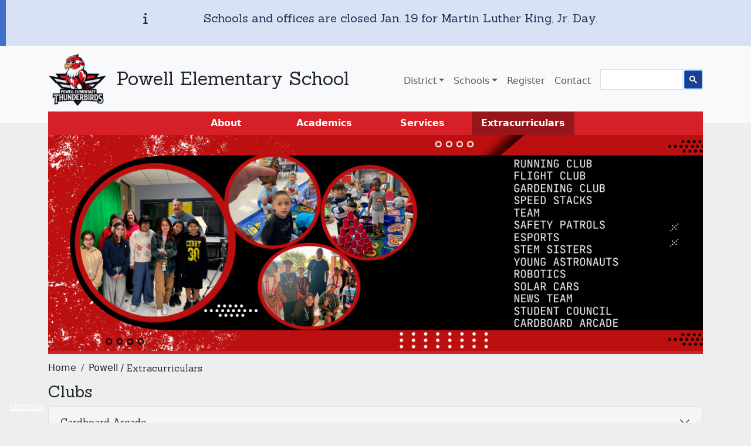

--- FILE ---
content_type: text/html; charset=UTF-8
request_url: https://www.nisd.net/powell/extracurriculars
body_size: 9324
content:


<!DOCTYPE html>
<html lang="en" dir="ltr" prefix="og: https://ogp.me/ns#">
  <head>
    <meta charset="utf-8" />
<meta name="description" content="At Northside ISD students are offered an education which honors their voice and prepares them to engage, contribute, and succeed." />
<meta name="keywords" content="Northside ISD, NISD, K-12, Public Education, San Antonio, Texas" />
<meta name="geo.position" content="29.416667;-98.5" />
<meta name="geo.region" content="US-TX" />
<meta name="icbm" content="29.416667,-98.5" />
<meta name="geo.placename" content="San Antonio, Texas" />
<link rel="canonical" href="https://www.nisd.net/powell/extracurriculars" />
<meta name="robots" content="max-snippet:-1, max-image-preview:large" />
<meta name="rating" content="general" />
<meta property="og:site_name" content="Northside ISD" />
<meta property="og:type" content="Education" />
<meta property="og:description" content="At Northside ISD students are offered an education which honors their voice and prepares them to engage, contribute, and succeed." />
<meta property="place:location:latitude" content="29.416667" />
<meta property="place:location:longitude" content="-98.5" />
<meta property="og:street_address" content="5900 Evers Road" />
<meta property="og:locality" content="San Antonio" />
<meta property="og:postal_code" content="78238" />
<meta property="og:country_name" content="United States" />
<meta property="og:phone_number" content="210-397-8500" />
<meta name="dcterms.description" content="At Northside ISD students are offered an education which honors their voice and prepares them to engage, contribute, and succeed." />
<meta name="twitter:card" content="summary" />
<meta name="twitter:site" content="@NISD" />
<meta name="audience" content="all" />
<meta name="Generator" content="Drupal 10 (https://www.drupal.org)" />
<meta name="MobileOptimized" content="width" />
<meta name="HandheldFriendly" content="true" />
<meta name="viewport" content="width=device-width, initial-scale=1.0" />
<link rel="icon" href="/themes/custom/nuevx/favicon.ico" type="image/vnd.microsoft.icon" />

    <title>Extracurriculars | Northside Independent School District</title>
    <link rel="stylesheet" media="all" href="/sites/default/files/css/css_wYs5OMhl3ZbwRanGvrtP-xnrY5kWvSGZqazpTxrh3lY.css?delta=0&amp;language=en&amp;theme=nuevx&amp;include=eJxFi2EKhSAQBi-06Jm2_Ehfm4nrlr3TB5H0Z2AGZt4rfKhWWBz_uBN6k5TX0V6lbDi6V85zxH9YuwRUuPJSuUQdz1ec5WKTJI0IpJc2bH5iBR0Jp_qHbtuDCW5xBjW7" />
<link rel="stylesheet" media="all" href="//fonts.googleapis.com/css?family=Sanchez" />
<link rel="stylesheet" media="all" href="/sites/default/files/css/css_CRbSSzZx7Koo4wdP8-Hu9IYh-Gy5B95vAJ6yKVVp8Xs.css?delta=2&amp;language=en&amp;theme=nuevx&amp;include=eJxFi2EKhSAQBi-06Jm2_Ehfm4nrlr3TB5H0Z2AGZt4rfKhWWBz_uBN6k5TX0V6lbDi6V85zxH9YuwRUuPJSuUQdz1ec5WKTJI0IpJc2bH5iBR0Jp_qHbtuDCW5xBjW7" />

    <script type="application/json" data-drupal-selector="drupal-settings-json">{"path":{"baseUrl":"\/","pathPrefix":"","currentPath":"powell\/extracurriculars","currentPathIsAdmin":false,"isFront":false,"currentLanguage":"en","themeUrl":"themes\/custom\/nuevx"},"pluralDelimiter":"\u0003","suppressDeprecationErrors":true,"gtag":{"tagId":"UA-1050833-1","consentMode":false,"otherIds":["G-VYV04VY5SY"],"events":[],"additionalConfigInfo":[]},"ajaxPageState":{"libraries":"eJx9juEOwiAQg1-IwCOZm9QbegPCAWM-vYu6aPzhn6Zf0zTFqBLizfnSMonFC80lxUorNC1wX95qZ1vATaj87WiS4A2nxIJTJXa8yy9butIwsaEPd1a8nVI8z7gfVDeByVSIC-VZj6OfxLaY2yRBZ3hTyIfhIvVpP6ibVixuon27B6zqnmqX5JvgASWeYc8","theme":"nuevx","theme_token":"ZLlei-PltH106lmU_L_JbyskA6iklM1K2jclyoKY8OE"},"ajaxTrustedUrl":[],"data":{"extlink":{"extTarget":false,"extTargetAppendNewWindowDisplay":true,"extTargetAppendNewWindowLabel":"(opens in a new window)","extTargetNoOverride":false,"extNofollow":false,"extTitleNoOverride":true,"extNoreferrer":false,"extFollowNoOverride":false,"extClass":"ext","extLabel":"(link is external)","extImgClass":false,"extSubdomains":true,"extExclude":"","extInclude":"","extCssExclude":".disable-extlink, .view-notices, .region-notices","extCssInclude":"","extCssExplicit":"","extAlert":false,"extAlertText":"This link will take you to an external web site. We are not responsible for their content.","extHideIcons":false,"mailtoClass":"mailto","telClass":"0","mailtoLabel":"(link sends email)","telLabel":"(link is a phone number)","extUseFontAwesome":false,"extIconPlacement":"append","extPreventOrphan":false,"extFaLinkClasses":"fa fa-external-link","extFaMailtoClasses":"fa fa-envelope-o","extAdditionalLinkClasses":"","extAdditionalMailtoClasses":"","extAdditionalTelClasses":"","extFaTelClasses":"fa fa-phone","allowedDomains":[],"extExcludeNoreferrer":""}},"user":{"uid":0,"permissionsHash":"188a58b5d33b176d0e9e708ec5c93441ec7aeb79b178ecd66992c61caba67278"}}</script>
<script src="/sites/default/files/js/js_QtlEXmYO3yl8vlidQdIsfICR49Uf46USJE-o7NICjEg.js?scope=header&amp;delta=0&amp;language=en&amp;theme=nuevx&amp;include=eJx9ikEKgDAMBD9U2idJ0DWosZGmrfX3CnoQD16GGRi0LFNcwpDKRuJxpxs1ZtphuiK83Ftln8BFKP0-pjINjlVZ0GXiwBe-7Wmm5mJBbaE3PGb5EJy5_zsr"></script>
<script src="https://use.fontawesome.com/releases/v6.4.0/js/fontawesome.js" defer crossorigin="anonymous"></script>
<script src="https://use.fontawesome.com/releases/v6.4.0/js/regular.js" defer crossorigin="anonymous"></script>
<script src="https://use.fontawesome.com/releases/v6.4.0/js/solid.js" defer crossorigin="anonymous"></script>
<script src="/modules/contrib/google_tag/js/gtag.js?t8yds4"></script>

      </head>
  <body class="campus-kit extracurriculars school--powell path-powell language--en">
            <a href="#main-content" class="visually-hidden focusable">
      Skip to main content
    </a>
    
      <div class="dialog-off-canvas-main-canvas" data-off-canvas-main-canvas>
      

<div class="views-element-container">
<div class="container-fluid view js-view-dom-id-6aba31e4ae3127a5e186b63acda142368f596149b852cff6ae38d2eb6f08c52d view-notices">
       
        
        
        
            <div class="view-content">
        
    <div class="views-row">
          <div class="notice--info row">
  <div class="offset-sm-2 col-sm-offset-2 col-sm-1 text-right"><div class="fontawesome-icons">
      <div class="fontawesome-icon">
  <i class="fas fa-info" data-fa-transform="" data-fa-mask=""></i>
</div>

  </div>
</div>
  <div class="col-sm-8" role="alert"><p>Schools and offices are closed Jan. 19 for Martin Luther King, Jr. Day.</p></div>
</div>
      </div>

      </div>
      
        
        
        
        
        </div>
</div>


<div  class="page">
      


<nav class="navbar navbar-expand-lg justify-content-between navbar-light  bg-light">
      <div class="container">
  
              
  <div class="block block--campus-kit-logo-block">

  
    

            <div class="campus-kit logo-block"><a href="/powell">
<img alt="Back to Powell homepage" src="/sites/default/files/styles/thumbnail/public/images/powelles-logo-200x200.png?h=55541bb6&amp;itok=CbJpKIv3" width="100" height="100" loading="lazy" class="img-fluid">

</a></div>
      
  </div>

  <div class="block block--campus-kit-title-block">

  
    

          <div class="h2"><a href="/powell">Powell Elementary School</a></div>
    
  </div>


      
  <button class="navbar-toggler" type="button" data-bs-toggle="collapse" data-bs-target=".navbar-collapse" aria-controls="navbar-collapse" aria-expanded="false" aria-label="Toggle navigation">
    <span class="navbar-toggler-icon"></span>
  </button>

  <div class="collapse navbar-collapse">
          
              <div class="ms-auto">
          
  <div class="block block--system-menu-block-main block--system-menu">

  
    

            
  


  <ul class="nav navbar-nav">
                          
                          
        <li class="nav-item dropdown">
                      <a href="/district" class="district nav-link dropdown-toggle" data-bs-toggle="dropdown" data-drupal-link-system-path="node/8856">District</a>
                          <div class="dropdown-menu">
              <span class="dropdown-item">About NISD</span>
              <a href="/board" class="dropdown-item" data-drupal-link-system-path="node/8756">Board of Trustees</a>
              <a href="/district#superintendent" class="dropdown-item" data-drupal-link-system-path="node/8856">Superintendent</a>
              <a href="/district/cabinet" class="dropdown-item" data-drupal-link-system-path="node/8751">Leadership</a>
              <a href="/district/departments" class="dropdown-item" data-drupal-link-system-path="node/134886">Departments</a>
              <a href="/district/finance" class="dropdown-item" data-drupal-link-system-path="node/22911">Financial transparency</a>
              <a href="/hr" class="dropdown-item" data-drupal-link-system-path="node/39642">Jobs</a>
              <a href="/district/history" class="dropdown-item" data-drupal-link-system-path="node/8861">History</a>
              <a href="/district/required-postings" class="dropdown-item" data-drupal-link-system-path="node/8646">Required postings</a>
                        <a href="/district" class="more dropdown-item" data-drupal-link-system-path="node/8856">Learn more ➔</a>
  </div>
                              </li>
                      
                          
        <li class="nav-item dropdown">
                      <a href="/schools" class="schools nav-link dropdown-toggle" data-bs-toggle="dropdown" data-drupal-link-system-path="node/6">Schools</a>
                          <div class="dropdown-menu">
                        <a href="/schools/enrichment" class="text-italic fst-italic dropdown-item" data-drupal-link-system-path="node/82786">Enrichment academies</a>
              <a href="/schools/elementary" class="dropdown-item" data-drupal-link-system-path="node/8706">Elementary schools</a>
              <a href="/schools/middle" class="dropdown-item" data-drupal-link-system-path="node/8711">Middle schools</a>
              <a href="/schools/high" class="dropdown-item" data-drupal-link-system-path="node/8716">High schools</a>
                        <a href="/schools/magnet" class="text-italic fst-italic dropdown-item" data-drupal-link-system-path="node/8871">Magnet schools</a>
                        <a href="/schools/special" class="text-italic fst-italic dropdown-item" data-drupal-link-system-path="node/8721">Special schools</a>
              <a href="/schools/summer" class="dropdown-item" data-drupal-link-system-path="node/25356">Summer School</a>
                        <a href="/schools" class="more dropdown-item" data-drupal-link-system-path="node/6">View all ‎➔</a>
                        <span class="dropdown-item">School essentials</span>
              <a href="/schools/buses" class="dropdown-item" data-drupal-link-system-path="node/8676">🚌 Boundaries &amp; Buses</a>
              <a href="/schools/menus" class="dropdown-item" data-drupal-link-system-path="node/8661">🍴 Cafeteria &amp; Menus</a>
              <a href="/schools/calendars" class="dropdown-item" data-drupal-link-system-path="node/8651">🗓️ Calendars</a>
              <a href="/schools/catalogs" class="dropdown-item" data-drupal-link-system-path="node/8876">📖 Course catalogs &amp; Plans</a>
              <a href="/schools/handbooks" class="dropdown-item" data-drupal-link-system-path="node/8881">📔 Handbooks</a>
              <a href="/schools/graduation" class="dropdown-item" data-drupal-link-system-path="node/8766">🎓 Graduation</a>
              <a href="/schools/safety" class="dropdown-item" data-drupal-link-system-path="node/69401">👮 Safety</a>
              <a href="/schools/title-1" class="dropdown-item" data-drupal-link-system-path="node/40186">📚 Title 1</a>
                        <a href="/schools#essentials" class="more dropdown-item" data-drupal-link-system-path="node/6">Learn more ‎➔</a>
  </div>
                              </li>
                      
        
        <li class="nav-item">
                      <a href="/schools/registration" class="nav-link" data-drupal-link-system-path="node/8851">Register</a>
                  </li>
                      
                          
        <li class="nav-item">
                      <a href="/contact" class="contact separator nav-link" data-drupal-link-system-path="node/11">Contact</a>
                  </li>
                      
                          
        <li class="nav-item">
                      <!-- google_translate_element -->
                  </li>
                      
                          
        <li class="nav-item">
                      <div class="gcse-searchbox-only" data-resultsUrl="https://www.nisd.net/search/pages" data-newWindow="false" data-queryParameterName="keys"></div>
                  </li>
            </ul>
<div id="google_translate_element" class="float-end"></div>

      
  </div>


      </div>
        </div>

      </div>
  </nav>
  
      
<main>
      <header class="page__header mb-3">
      <div class="container">
                    
  <div class="block block--campus-kit-menu-block">

  
    

            <div class="campus-kit menu-block"><ul class="menu nav menu--school"><li><a href="/powell/about">About</a></li><li><a href="/powell/academics">Academics</a></li><li><a href="/powell/services">Services</a></li><li><a href="/powell/extracurriculars" class="active">Extracurriculars</a></li></ul></div>
      
  </div>

  <div class="block block--campus-kit-hero-block">

  
    

            <div class="campus-kit hero-block">  <picture>
                  <source srcset="/sites/default/files/styles/hero_2000x660/public/images/extracurriculars.png?h=7acbc861&amp;itok=MeTUixOV 1x, /sites/default/files/styles/hero_3200x1056/public/images/extracurriculars.png?h=7acbc861&amp;itok=cywXdyiC 2x" media="all and (min-width: 1200px)" type="image/png" width="2000" height="660"/>
              <source srcset="/sites/default/files/styles/hero_1280x422/public/images/extracurriculars.png?h=7acbc861&amp;itok=kelZKtap 1x, /sites/default/files/styles/hero_2000x660/public/images/extracurriculars.png?h=7acbc861&amp;itok=MeTUixOV 2x" media="all and (max-width: 1199px)" type="image/png" width="1280" height="422"/>
              <source srcset="/sites/default/files/styles/hero_1000x330/public/images/extracurriculars.png?h=7acbc861&amp;itok=eSI6ok7x 1x, /sites/default/files/styles/hero_2000x660/public/images/extracurriculars.png?h=7acbc861&amp;itok=MeTUixOV 2x" media="all and (min-width: 992px)" type="image/png" width="1000" height="330"/>
              <source srcset="/sites/default/files/styles/hero_1000x330/public/images/extracurriculars.png?h=7acbc861&amp;itok=eSI6ok7x 1x, /sites/default/files/styles/hero_1600x528/public/images/extracurriculars.png?h=7acbc861&amp;itok=Xujr3iBg 2x" media="all and (max-width: 991px)" type="image/png" width="1000" height="330"/>
              <source srcset="/sites/default/files/styles/hero_800x264/public/images/extracurriculars.png?h=7acbc861&amp;itok=46tE9M_t 1x, /sites/default/files/styles/hero_1600x528/public/images/extracurriculars.png?h=7acbc861&amp;itok=Xujr3iBg 2x" media="all and (min-width: 768px)" type="image/png" width="800" height="264"/>
              <source srcset="/sites/default/files/styles/hero_800x264/public/images/extracurriculars.png?h=7acbc861&amp;itok=46tE9M_t 1x, /sites/default/files/styles/hero_1600x528/public/images/extracurriculars.png?h=7acbc861&amp;itok=Xujr3iBg 2x" media="all and (max-width: 767px)" type="image/png" width="800" height="264"/>
                  
<img width="800" height="264" src="/sites/default/files/styles/hero_800x264/public/images/extracurriculars.png?h=7acbc861&amp;itok=46tE9M_t" alt="Extracurricular activities - student involvement  pictures" loading="lazy" class="img-fluid">

  </picture>
</div>
      
  </div>

  <div class="block block--system-breadcrumb-block">

  
    

              <nav aria-label="breadcrumb" class="">
    <ol class="breadcrumb">
              <li class="breadcrumb-item ">
                      <a href="/">Home</a>
                  </li>
              <li class="breadcrumb-item ">
                      <a href="/powell">Powell</a>
                  </li>
          </ol>
  </nav>

      
  </div>

  <div class="block block--page-title-block">

  
    

            


  


  <h1  class="page-title">
                  Extracurriculars
            </h1>


      
  </div>


              </div>
    </header>
  
      <div class="page__content" id="main-content">
      <div class="container">
                    <div data-drupal-messages-fallback class="hidden"></div>

  <div class="block block--system-main-block block--system-main">

  
    

            <div class="views-element-container">
<div class="row campus-kit extracurriculars view js-view-dom-id-9c0dc2ad0c0035ab5b03922fdd19d7c2e9f98eff8b69e17f30126e02f2172bae view-school-extracurriculars">
       
        
        
        
            <div class="view-content">
          <h3>Clubs</h3>
<div id="views-bootstrap-school-extracurriculars-block-all"  class="accordion">
                                        
    <div class="accordion-item">
      <h2 class="accordion-header" id="heading0">
        <button class="accordion-button collapsed" type="button" data-bs-toggle="collapse" data-bs-target="#views-bootstrap-school-extracurriculars-block-all-collapse-0" aria-expanded="false" aria-controls="views-bootstrap-school-extracurriculars-block-all-collapse-0">
          Cardboard Arcade
        </button>
      </h2>
      <div id="views-bootstrap-school-extracurriculars-block-all-collapse-0" class="accordion-collapse collapse " aria-labelledby="heading0" data-bs-parent="#views-bootstrap-school-extracurriculars-block-all">
        <div class="accordion-body">
                      <div class="views-field views-field-field-school-extra-sponsor"><div class="field-content col-xs-12"><strong>Sponsor:</strong>
Ms. Ramirez and Ms. Hernandez</div></div><div class="views-field views-field-field-paragraph"><div class="field-content sless-content col-md-offset-2 col-xs-12 col-sm-10 col-md-8 mt-3">
  


  <div id="anchor-261856" class="paragraph paragraph--type--text paragraph--view-mode--default paragraph--id--261856">
                
            <div class="col-md-12 pt-20 pb-20 field field--name-field-text field--type-text-long field--label-hidden field__item"><p>Cardboard Arcade is a tuition-based after-school program for 2nd grade students in Northside Independent School District. It is an engineering program where students work virtually in teams or individually to design, test, redesign, retest, and eventually create a working arcade-type game. Students consider game design, rules for playing, and prior science knowledge when designing their games.</p></div>
      
            </div>
</div></div>
                  </div>
      </div>
    </div>
                                    
    <div class="accordion-item">
      <h2 class="accordion-header" id="heading1">
        <button class="accordion-button collapsed" type="button" data-bs-toggle="collapse" data-bs-target="#views-bootstrap-school-extracurriculars-block-all-collapse-1" aria-expanded="false" aria-controls="views-bootstrap-school-extracurriculars-block-all-collapse-1">
          Choir
        </button>
      </h2>
      <div id="views-bootstrap-school-extracurriculars-block-all-collapse-1" class="accordion-collapse collapse " aria-labelledby="heading1" data-bs-parent="#views-bootstrap-school-extracurriculars-block-all">
        <div class="accordion-body">
                      <div class="views-field views-field-field-school-extra-sponsor"><div class="field-content col-xs-12"><strong>Sponsor:</strong>
Mr. Lott</div></div>
                  </div>
      </div>
    </div>
                                    
    <div class="accordion-item">
      <h2 class="accordion-header" id="heading2">
        <button class="accordion-button collapsed" type="button" data-bs-toggle="collapse" data-bs-target="#views-bootstrap-school-extracurriculars-block-all-collapse-2" aria-expanded="false" aria-controls="views-bootstrap-school-extracurriculars-block-all-collapse-2">
          Esports
        </button>
      </h2>
      <div id="views-bootstrap-school-extracurriculars-block-all-collapse-2" class="accordion-collapse collapse " aria-labelledby="heading2" data-bs-parent="#views-bootstrap-school-extracurriculars-block-all">
        <div class="accordion-body">
                      <div class="views-field views-field-field-school-extra-sponsor"><div class="field-content col-xs-12"><strong>Sponsor:</strong>
Ms. Villarreal &amp; Ms. Guerra</div></div>
                  </div>
      </div>
    </div>
                                    
    <div class="accordion-item">
      <h2 class="accordion-header" id="heading3">
        <button class="accordion-button collapsed" type="button" data-bs-toggle="collapse" data-bs-target="#views-bootstrap-school-extracurriculars-block-all-collapse-3" aria-expanded="false" aria-controls="views-bootstrap-school-extracurriculars-block-all-collapse-3">
          Flight club
        </button>
      </h2>
      <div id="views-bootstrap-school-extracurriculars-block-all-collapse-3" class="accordion-collapse collapse " aria-labelledby="heading3" data-bs-parent="#views-bootstrap-school-extracurriculars-block-all">
        <div class="accordion-body">
                      <div class="views-field views-field-field-school-extra-sponsor"><div class="field-content col-xs-12"><strong>Sponsor:</strong>
Ms. Ramirez and Ms. Hernandez</div></div><div class="views-field views-field-field-paragraph"><div class="field-content sless-content col-md-offset-2 col-xs-12 col-sm-10 col-md-8 mt-3">
  


  <div id="anchor-261791" class="paragraph paragraph--type--text paragraph--view-mode--default paragraph--id--261791">
                
            <div class="col-md-12 pt-20 pb-20 field field--name-field-text field--type-text-long field--label-hidden field__item"><p>Flight Club is an after-school science enrichment program for kindergarten and first grade students. Students will build engineering skills as they work individually to design, test, and modify four tools that interact with air: kites, parachutes, paper airplanes, and simple rockets. Students will learn about the basic principles of flight and design when creating each of these tools.</p></div>
      
            </div>
</div></div>
                  </div>
      </div>
    </div>
                                    
    <div class="accordion-item">
      <h2 class="accordion-header" id="heading4">
        <button class="accordion-button collapsed" type="button" data-bs-toggle="collapse" data-bs-target="#views-bootstrap-school-extracurriculars-block-all-collapse-4" aria-expanded="false" aria-controls="views-bootstrap-school-extracurriculars-block-all-collapse-4">
          Gardening Club
        </button>
      </h2>
      <div id="views-bootstrap-school-extracurriculars-block-all-collapse-4" class="accordion-collapse collapse " aria-labelledby="heading4" data-bs-parent="#views-bootstrap-school-extracurriculars-block-all">
        <div class="accordion-body">
                      <div class="views-field views-field-field-school-extra-sponsor"><div class="field-content col-xs-12"><strong>Sponsor:</strong>
Ms. Trejo, Ms. Villarreal, Ms. Gomez</div></div><div class="views-field views-field-field-paragraph"><div class="field-content sless-content col-md-offset-2 col-xs-12 col-sm-10 col-md-8 mt-3">
  


  <div id="anchor-261841" class="paragraph paragraph--type--text paragraph--view-mode--default paragraph--id--261841">
                
            <div class="col-md-12 pt-20 pb-20 field field--name-field-text field--type-text-long field--label-hidden field__item"><p>Powell's 4th and 5th grade garden club members are committed to beautifying our campus. They will learn about Texas native plants and how to care and keep a garden growing.&nbsp;</p></div>
      
            </div>
</div></div>
                  </div>
      </div>
    </div>
                                    
    <div class="accordion-item">
      <h2 class="accordion-header" id="heading5">
        <button class="accordion-button collapsed" type="button" data-bs-toggle="collapse" data-bs-target="#views-bootstrap-school-extracurriculars-block-all-collapse-5" aria-expanded="false" aria-controls="views-bootstrap-school-extracurriculars-block-all-collapse-5">
          Newsteam
        </button>
      </h2>
      <div id="views-bootstrap-school-extracurriculars-block-all-collapse-5" class="accordion-collapse collapse " aria-labelledby="heading5" data-bs-parent="#views-bootstrap-school-extracurriculars-block-all">
        <div class="accordion-body">
                      <div class="views-field views-field-field-school-extra-sponsor"><div class="field-content col-xs-12"><strong>Sponsor:</strong>
Ms. Villarreal &amp; Ms. Gomez</div></div><div class="views-field views-field-field-school-extra-location"><div class="field-content col-xs-12"><strong>Meeting Time &amp; Location:<br /></strong>
Tues &amp; Thurs 7:20 am<hr /></div></div>
                  </div>
      </div>
    </div>
                                    
    <div class="accordion-item">
      <h2 class="accordion-header" id="heading6">
        <button class="accordion-button collapsed" type="button" data-bs-toggle="collapse" data-bs-target="#views-bootstrap-school-extracurriculars-block-all-collapse-6" aria-expanded="false" aria-controls="views-bootstrap-school-extracurriculars-block-all-collapse-6">
          Running club
        </button>
      </h2>
      <div id="views-bootstrap-school-extracurriculars-block-all-collapse-6" class="accordion-collapse collapse " aria-labelledby="heading6" data-bs-parent="#views-bootstrap-school-extracurriculars-block-all">
        <div class="accordion-body">
                      <div class="views-field views-field-field-school-extra-sponsor"><div class="field-content col-xs-12"><strong>Sponsor:</strong>
Mr. Valadez</div></div><div class="views-field views-field-field-school-extra-location"><div class="field-content col-xs-12"><strong>Meeting Time &amp; Location:<br /></strong>
Spring 2025<hr /></div></div><div class="views-field views-field-field-paragraph"><div class="field-content sless-content col-md-offset-2 col-xs-12 col-sm-10 col-md-8 mt-3">
  


  <div id="anchor-264146" class="paragraph paragraph--type--text paragraph--view-mode--default paragraph--id--264146">
                
            <div class="col-md-12 pt-20 pb-20 field field--name-field-text field--type-text-long field--label-hidden field__item"><p>Powell's Run club will run/walk 2-3 Miles in preparation for the NEF 5K</p></div>
      
            </div>
</div></div>
                  </div>
      </div>
    </div>
                                    
    <div class="accordion-item">
      <h2 class="accordion-header" id="heading7">
        <button class="accordion-button collapsed" type="button" data-bs-toggle="collapse" data-bs-target="#views-bootstrap-school-extracurriculars-block-all-collapse-7" aria-expanded="false" aria-controls="views-bootstrap-school-extracurriculars-block-all-collapse-7">
          Safety Patrols
        </button>
      </h2>
      <div id="views-bootstrap-school-extracurriculars-block-all-collapse-7" class="accordion-collapse collapse " aria-labelledby="heading7" data-bs-parent="#views-bootstrap-school-extracurriculars-block-all">
        <div class="accordion-body">
                      <div class="views-field views-field-field-school-extra-sponsor"><div class="field-content col-xs-12"><strong>Sponsor:</strong>
Coach Mr. Valadez</div></div><div class="views-field views-field-field-school-extra-location"><div class="field-content col-xs-12"><strong>Meeting Time &amp; Location:<br /></strong>
Morning and Afternoon<hr /></div></div><div class="views-field views-field-field-paragraph"><div class="field-content sless-content col-md-offset-2 col-xs-12 col-sm-10 col-md-8 mt-3">
  


  <div id="anchor-14831" class="paragraph paragraph--type--text paragraph--view-mode--default paragraph--id--14831">
                
            <div class="col-md-12 pt-20 pb-20 field field--name-field-text field--type-text-long field--label-hidden field__item"><p>Morning and Afternoon Patrols. Assist in opening doors, displaying of flags, walking students to class. Helping out at assemblies.</p></div>
      
            </div>
</div></div>
                  </div>
      </div>
    </div>
                                    
    <div class="accordion-item">
      <h2 class="accordion-header" id="heading8">
        <button class="accordion-button collapsed" type="button" data-bs-toggle="collapse" data-bs-target="#views-bootstrap-school-extracurriculars-block-all-collapse-8" aria-expanded="false" aria-controls="views-bootstrap-school-extracurriculars-block-all-collapse-8">
          Solar Cars
        </button>
      </h2>
      <div id="views-bootstrap-school-extracurriculars-block-all-collapse-8" class="accordion-collapse collapse " aria-labelledby="heading8" data-bs-parent="#views-bootstrap-school-extracurriculars-block-all">
        <div class="accordion-body">
                      <div class="views-field views-field-field-school-extra-sponsor"><div class="field-content col-xs-12"><strong>Sponsor:</strong>
Ms. Subia and Ms. Guerra</div></div><div class="views-field views-field-field-paragraph"><div class="field-content sless-content col-md-offset-2 col-xs-12 col-sm-10 col-md-8 mt-3">
  


  <div id="anchor-261756" class="paragraph paragraph--type--text paragraph--view-mode--default paragraph--id--261756">
                
            <div class="col-md-12 pt-20 pb-20 field field--name-field-text field--type-text-long field--label-hidden field__item"><p>Solar Cars is a non-tuition based after-school science enrichment program for 4th - 8th grade students. Students will build engineering skills as they work in teams to design and build a working solar car model. Students will apply science knowledge, creativity, and grit to work this exciting engineering task.</p></div>
      
            </div>
</div></div>
                  </div>
      </div>
    </div>
                                    
    <div class="accordion-item">
      <h2 class="accordion-header" id="heading9">
        <button class="accordion-button collapsed" type="button" data-bs-toggle="collapse" data-bs-target="#views-bootstrap-school-extracurriculars-block-all-collapse-9" aria-expanded="false" aria-controls="views-bootstrap-school-extracurriculars-block-all-collapse-9">
          Speed Cup Stacking
        </button>
      </h2>
      <div id="views-bootstrap-school-extracurriculars-block-all-collapse-9" class="accordion-collapse collapse " aria-labelledby="heading9" data-bs-parent="#views-bootstrap-school-extracurriculars-block-all">
        <div class="accordion-body">
                      <div class="views-field views-field-field-school-extra-sponsor"><div class="field-content col-xs-12"><strong>Sponsor:</strong>
Mr. Valadez</div></div><div class="views-field views-field-field-paragraph"><div class="field-content sless-content col-md-offset-2 col-xs-12 col-sm-10 col-md-8 mt-3">
  


  <div id="anchor-345356" class="paragraph paragraph--type--text paragraph--view-mode--default paragraph--id--345356">
                
            <div class="col-md-12 pt-20 pb-20 field field--name-field-text field--type-text-long field--label-hidden field__item"><p>Powell's speed stack club will practice in preparation for the Elementary Tournament</p></div>
      
            </div>
</div></div>
                  </div>
      </div>
    </div>
                                    
    <div class="accordion-item">
      <h2 class="accordion-header" id="heading10">
        <button class="accordion-button collapsed" type="button" data-bs-toggle="collapse" data-bs-target="#views-bootstrap-school-extracurriculars-block-all-collapse-10" aria-expanded="false" aria-controls="views-bootstrap-school-extracurriculars-block-all-collapse-10">
          STEM sisters
        </button>
      </h2>
      <div id="views-bootstrap-school-extracurriculars-block-all-collapse-10" class="accordion-collapse collapse " aria-labelledby="heading10" data-bs-parent="#views-bootstrap-school-extracurriculars-block-all">
        <div class="accordion-body">
                      <div class="views-field views-field-field-school-extra-sponsor"><div class="field-content col-xs-12"><strong>Sponsor:</strong>
Ms. Villarreal and Ms. Villalpando</div></div><div class="views-field views-field-field-paragraph"><div class="field-content sless-content col-md-offset-2 col-xs-12 col-sm-10 col-md-8 mt-3">
  


  <div id="anchor-261866" class="paragraph paragraph--type--text paragraph--view-mode--default paragraph--id--261866">
                
            <div class="col-md-12 pt-20 pb-20 field field--name-field-text field--type-text-long field--label-hidden field__item"><p>STEM Sisters is a group of 4th and 5th grade girls that apply STEM components to complete investigations.</p></div>
      
            </div>
</div></div>
                  </div>
      </div>
    </div>
                                    
    <div class="accordion-item">
      <h2 class="accordion-header" id="heading11">
        <button class="accordion-button collapsed" type="button" data-bs-toggle="collapse" data-bs-target="#views-bootstrap-school-extracurriculars-block-all-collapse-11" aria-expanded="false" aria-controls="views-bootstrap-school-extracurriculars-block-all-collapse-11">
          Student council
        </button>
      </h2>
      <div id="views-bootstrap-school-extracurriculars-block-all-collapse-11" class="accordion-collapse collapse " aria-labelledby="heading11" data-bs-parent="#views-bootstrap-school-extracurriculars-block-all">
        <div class="accordion-body">
                      <div class="views-field views-field-field-school-extra-sponsor"><div class="field-content col-xs-12"><strong>Sponsor:</strong>
Ms. J. Rodriguez &amp; Ms. McCloskey</div></div><div class="views-field views-field-field-paragraph"><div class="field-content sless-content col-md-offset-2 col-xs-12 col-sm-10 col-md-8 mt-3">
  


  <div id="anchor-261861" class="paragraph paragraph--type--text paragraph--view-mode--default paragraph--id--261861">
                
            <div class="col-md-12 pt-20 pb-20 field field--name-field-text field--type-text-long field--label-hidden field__item"><p>The Powell Student Council is a group of 4th and 5th grade class representatives who meet monthly to promote leadership, teamwork, school spirit, and pride throughout our school and community.</p></div>
      
            </div>
</div></div>
                  </div>
      </div>
    </div>
  </div>

      </div>
      
        
        
        
        
        </div>
</div>

      
  </div>


              </div>
    </div>
  
  </main>  
      <footer class="page__footer">
  <div class="container">
    <div class="row">
              <div id="footer-left" class="col-3">
          <a href="/"><img id="full-id" alt="Returns you to the NISD homepage" src="/themes/custom/nuevx/logo.svg" /><img id="logo-id" alt="Returns you to the NISD homepage" src="/themes/custom/nuevx/N.svg" /></a>
          
        </div>
                    <div id="footer-right" class="col-9">
          <div id="district-id">
            <strong>Northside ISD</strong>
            <address>5900 Evers Road, San Antonio TX 78238</address>
            <p id="phone">Phone: <a href="tel:210-397-8500">210-397-8500</a></p>
            <a id="email" href="mail:info@nisd.net">info@nisd.net</a>
          </div>
            
  <div class="block block--system-menu-block-footer block--system-menu">

  
    

            
  


  <ul class="nav">
                          
                
        <li class="nav-item">
                      <a href="/safeline" class="nav-link">Emergency Information</a>
                  </li>
                      
                
        <li class="nav-item">
                      <a href="/hr" class="nav-link" data-drupal-link-system-path="node/39642">Job Opportunities</a>
                  </li>
                      
                
        <li class="nav-item">
                      <a href="/privacy" class="nav-link" data-drupal-link-system-path="node/24976">Privacy Policies</a>
                  </li>
                      
                                  
        <li class="nav-item">
                      <a href="/district/required-postings" class="nav-link" data-drupal-link-system-path="node/8646">Required postings</a>
                  </li>
                      
                
        <li class="nav-item">
                      <a href="/contact" class="nav-link" data-drupal-link-system-path="node/11">Site Feedback</a>
                  </li>
            </ul>


      
  </div>

  <div class="block--type-block-basic block block--block-basic block--block-content-9b5ac9be-022b-445a-9633-6bd7594a90d3">

  
    

            
            <div class="field field--name-field-body field--type-text-long field--label-hidden field__item"><a class="social-media" href="http://www.twitter.com/NISD" title="@NISD on twitter">
  <svg xmlns="http://www.w3.org/2000/svg" viewBox="0 0 512 512" class="twitter-logo"><!--! Font Awesome Pro 6.4.0 by @fontawesome - https://fontawesome.com License - https://fontawesome.com/license (Commercial License) Copyright 2023 Fonticons, Inc. --><path d="M459.37 151.716c.325 4.548.325 9.097.325 13.645 0 138.72-105.583 298.558-298.558 298.558-59.452 0-114.68-17.219-161.137-47.106 8.447.974 16.568 1.299 25.34 1.299 49.055 0 94.213-16.568 130.274-44.832-46.132-.975-84.792-31.188-98.112-72.772 6.498.974 12.995 1.624 19.818 1.624 9.421 0 18.843-1.3 27.614-3.573-48.081-9.747-84.143-51.98-84.143-102.985v-1.299c13.969 7.797 30.214 12.67 47.431 13.319-28.264-18.843-46.781-51.005-46.781-87.391 0-19.492 5.197-37.36 14.294-52.954 51.655 63.675 129.3 105.258 216.365 109.807-1.624-7.797-2.599-15.918-2.599-24.04 0-57.828 46.782-104.934 104.934-104.934 30.213 0 57.502 12.67 76.67 33.137 23.715-4.548 46.456-13.32 66.599-25.34-7.798 24.366-24.366 44.833-46.132 57.827 21.117-2.273 41.584-8.122 60.426-16.243-14.292 20.791-32.161 39.308-52.628 54.253z"></path></svg>
</a>
    
<a class="social-media" href="http://www.facebook.com/NorthsideISD" title="@NorthsideISD on facebook">
  <svg xmlns="http://www.w3.org/2000/svg" viewBox="0 0 512 512" class="facebook-logo"><!--! Font Awesome Pro 6.4.0 by @fontawesome - https://fontawesome.com License - https://fontawesome.com/license (Commercial License) Copyright 2023 Fonticons, Inc. --><path d="M504 256C504 119 393 8 256 8S8 119 8 256c0 123.78 90.69 226.38 209.25 245V327.69h-63V256h63v-54.64c0-62.15 37-96.48 93.67-96.48 27.14 0 55.52 4.84 55.52 4.84v61h-31.28c-30.8 0-40.41 19.12-40.41 38.73V256h68.78l-11 71.69h-57.78V501C413.31 482.38 504 379.78 504 256z"></path></svg>
</a>
    
<a class="social-media" href="https://www.instagram.com/NorthsideISD" title="@NorthsideISD on instagram">
  <svg xmlns="http://www.w3.org/2000/svg" viewBox="0 0 512 512" class="instagram-logo"><!--! Font Awesome Pro 6.4.0 by @fontawesome - https://fontawesome.com License - https://fontawesome.com/license (Commercial License) Copyright 2023 Fonticons, Inc. --><path d="M224.1 141c-63.6 0-114.9 51.3-114.9 114.9s51.3 114.9 114.9 114.9S339 319.5 339 255.9 287.7 141 224.1 141zm0 189.6c-41.1 0-74.7-33.5-74.7-74.7s33.5-74.7 74.7-74.7 74.7 33.5 74.7 74.7-33.6 74.7-74.7 74.7zm146.4-194.3c0 14.9-12 26.8-26.8 26.8-14.9 0-26.8-12-26.8-26.8s12-26.8 26.8-26.8 26.8 12 26.8 26.8zm76.1 27.2c-1.7-35.9-9.9-67.7-36.2-93.9-26.2-26.2-58-34.4-93.9-36.2-37-2.1-147.9-2.1-184.9 0-35.8 1.7-67.6 9.9-93.9 36.1s-34.4 58-36.2 93.9c-2.1 37-2.1 147.9 0 184.9 1.7 35.9 9.9 67.7 36.2 93.9s58 34.4 93.9 36.2c37 2.1 147.9 2.1 184.9 0 35.9-1.7 67.7-9.9 93.9-36.2 26.2-26.2 34.4-58 36.2-93.9 2.1-37 2.1-147.8 0-184.8zM398.8 388c-7.8 19.6-22.9 34.7-42.6 42.6-29.5 11.7-99.5 9-132.1 9s-102.7 2.6-132.1-9c-19.6-7.8-34.7-22.9-42.6-42.6-11.7-29.5-9-99.5-9-132.1s-2.6-102.7 9-132.1c7.8-19.6 22.9-34.7 42.6-42.6 29.5-11.7 99.5-9 132.1-9s102.7-2.6 132.1 9c19.6 7.8 34.7 22.9 42.6 42.6 11.7 29.5 9 99.5 9 132.1s2.7 102.7-9 132.1z"></path></svg>
</a>
    
<a class="social-media" href="http://www.youtube.com/NorthsideISD" title="@NorthsideISD on youtube">
  <svg xmlns="http://www.w3.org/2000/svg" viewBox="0 0 576 512" class="youtube-logo"><!--! Font Awesome Pro 6.4.0 by @fontawesome - https://fontawesome.com License - https://fontawesome.com/license (Commercial License) Copyright 2023 Fonticons, Inc. --><path d="M549.655 124.083c-6.281-23.65-24.787-42.276-48.284-48.597C458.781 64 288 64 288 64S117.22 64 74.629 75.486c-23.497 6.322-42.003 24.947-48.284 48.597-11.412 42.867-11.412 132.305-11.412 132.305s0 89.438 11.412 132.305c6.281 23.65 24.787 41.5 48.284 47.821C117.22 448 288 448 288 448s170.78 0 213.371-11.486c23.497-6.321 42.003-24.171 48.284-47.821 11.412-42.867 11.412-132.305 11.412-132.305s0-89.438-11.412-132.305zm-317.51 213.508V175.185l142.739 81.205-142.739 81.201z"></path></svg>
</a>
    
<a class="social-media" href="https://go.schoolmessenger.com" title="Get notifications from NISD with SchoolMessenger">
  <svg xmlns="http://www.w3.org/2000/svg" viewBox="0 0 512 512" class="notification-logo"><!--! Font Awesome Pro 6.4.0 by @fontawesome - https://fontawesome.com License - https://fontawesome.com/license (Commercial License) Copyright 2023 Fonticons, Inc. --><path d="M224 0c-17.7 0-32 14.3-32 32V51.2C119 66 64 130.6 64 208v18.8c0 47-17.3 92.4-48.5 127.6l-7.4 8.3c-8.4 9.4-10.4 22.9-5.3 34.4S19.4 416 32 416H416c12.6 0 24-7.4 29.2-18.9s3.1-25-5.3-34.4l-7.4-8.3C401.3 319.2 384 273.9 384 226.8V208c0-77.4-55-142-128-156.8V32c0-17.7-14.3-32-32-32zm45.3 493.3c12-12 18.7-28.3 18.7-45.3H224 160c0 17 6.7 33.3 18.7 45.3s28.3 18.7 45.3 18.7s33.3-6.7 45.3-18.7z"></path></svg>
</a></div>
      
      
  </div>


          <a id="sitemap" href="/sitemap.xml" class="sitemap">Sitemap</a>
        </div>
          </div>
  </div>
</footer>  </div>

<script type="text/javascript">
  function googleTranslateElementInit() {
    new google.translate.TranslateElement({pageLanguage: 'en', includedLanguages: 'ar,de,el,en,es,fr,hi,id,it,iw,ja,ko,pl,ps,ru,so,te,th,vi,zh-CN', layout: google.translate.TranslateElement.InlineLayout.SIMPLE}, 'google_translate_element');
  }
</script>
<script type="text/javascript" src="//translate.google.com/translate_a/element.js?cb=googleTranslateElementInit"></script>

  </div>

    
    <script src="/sites/default/files/js/js_Ou9h1JA1zlgP60UitqZJKxzcYo_sCU-8BeKoUdtUe_0.js?scope=footer&amp;delta=0&amp;language=en&amp;theme=nuevx&amp;include=eJx9ikEKgDAMBD9U2idJ0DWosZGmrfX3CnoQD16GGRi0LFNcwpDKRuJxpxs1ZtphuiK83Ftln8BFKP0-pjINjlVZ0GXiwBe-7Wmm5mJBbaE3PGb5EJy5_zsr"></script>
<script src="//cse.google.com/cse.js?cx=005ccfea7e62b414b" async></script>
<script src="/sites/default/files/js/js_jxk6dawJ2eOqtVt20NW6RGS8Q2r7ADG6UQg57a1JaVY.js?scope=footer&amp;delta=2&amp;language=en&amp;theme=nuevx&amp;include=eJx9ikEKgDAMBD9U2idJ0DWosZGmrfX3CnoQD16GGRi0LFNcwpDKRuJxpxs1ZtphuiK83Ftln8BFKP0-pjINjlVZ0GXiwBe-7Wmm5mJBbaE3PGb5EJy5_zsr"></script>

      </body>
</html>
